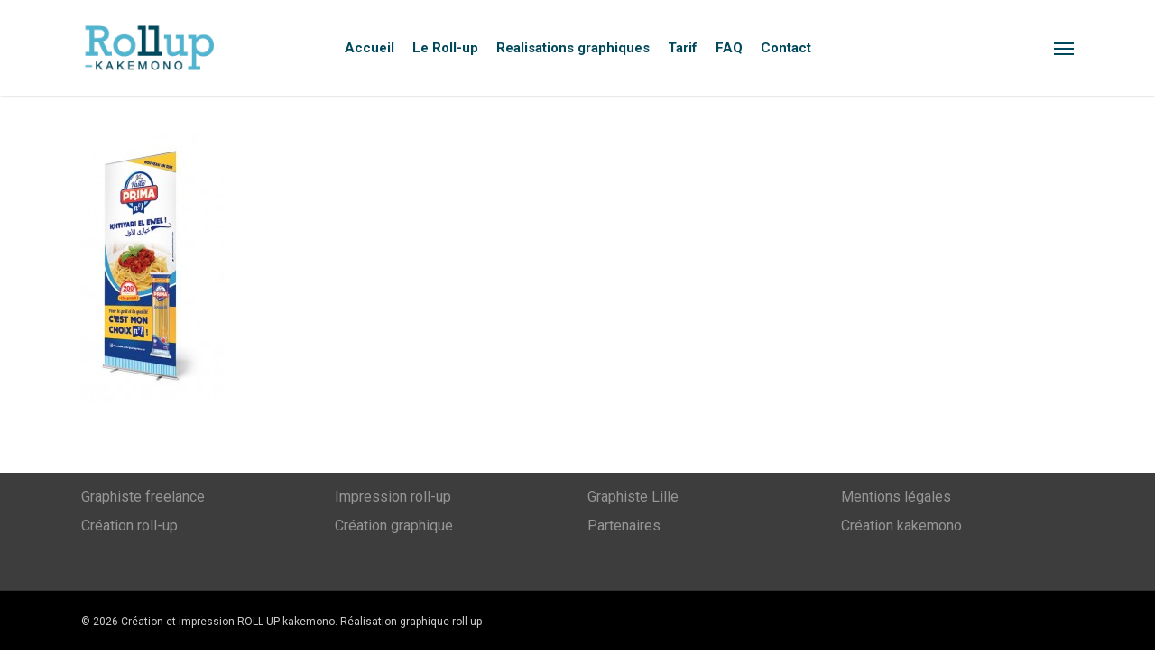

--- FILE ---
content_type: text/html; charset=utf-8
request_url: https://www.google.com/recaptcha/api2/anchor?ar=1&k=6Ldgrp8UAAAAAIn8XQD6uZjfRtTcr4Nf8X0haGOf&co=aHR0cDovL3d3dy5yb2xsdXAta2FrZW1vbm8uZnI6ODA.&hl=en&v=PoyoqOPhxBO7pBk68S4YbpHZ&size=invisible&anchor-ms=20000&execute-ms=30000&cb=lxiltxrnw0iv
body_size: 49365
content:
<!DOCTYPE HTML><html dir="ltr" lang="en"><head><meta http-equiv="Content-Type" content="text/html; charset=UTF-8">
<meta http-equiv="X-UA-Compatible" content="IE=edge">
<title>reCAPTCHA</title>
<style type="text/css">
/* cyrillic-ext */
@font-face {
  font-family: 'Roboto';
  font-style: normal;
  font-weight: 400;
  font-stretch: 100%;
  src: url(//fonts.gstatic.com/s/roboto/v48/KFO7CnqEu92Fr1ME7kSn66aGLdTylUAMa3GUBHMdazTgWw.woff2) format('woff2');
  unicode-range: U+0460-052F, U+1C80-1C8A, U+20B4, U+2DE0-2DFF, U+A640-A69F, U+FE2E-FE2F;
}
/* cyrillic */
@font-face {
  font-family: 'Roboto';
  font-style: normal;
  font-weight: 400;
  font-stretch: 100%;
  src: url(//fonts.gstatic.com/s/roboto/v48/KFO7CnqEu92Fr1ME7kSn66aGLdTylUAMa3iUBHMdazTgWw.woff2) format('woff2');
  unicode-range: U+0301, U+0400-045F, U+0490-0491, U+04B0-04B1, U+2116;
}
/* greek-ext */
@font-face {
  font-family: 'Roboto';
  font-style: normal;
  font-weight: 400;
  font-stretch: 100%;
  src: url(//fonts.gstatic.com/s/roboto/v48/KFO7CnqEu92Fr1ME7kSn66aGLdTylUAMa3CUBHMdazTgWw.woff2) format('woff2');
  unicode-range: U+1F00-1FFF;
}
/* greek */
@font-face {
  font-family: 'Roboto';
  font-style: normal;
  font-weight: 400;
  font-stretch: 100%;
  src: url(//fonts.gstatic.com/s/roboto/v48/KFO7CnqEu92Fr1ME7kSn66aGLdTylUAMa3-UBHMdazTgWw.woff2) format('woff2');
  unicode-range: U+0370-0377, U+037A-037F, U+0384-038A, U+038C, U+038E-03A1, U+03A3-03FF;
}
/* math */
@font-face {
  font-family: 'Roboto';
  font-style: normal;
  font-weight: 400;
  font-stretch: 100%;
  src: url(//fonts.gstatic.com/s/roboto/v48/KFO7CnqEu92Fr1ME7kSn66aGLdTylUAMawCUBHMdazTgWw.woff2) format('woff2');
  unicode-range: U+0302-0303, U+0305, U+0307-0308, U+0310, U+0312, U+0315, U+031A, U+0326-0327, U+032C, U+032F-0330, U+0332-0333, U+0338, U+033A, U+0346, U+034D, U+0391-03A1, U+03A3-03A9, U+03B1-03C9, U+03D1, U+03D5-03D6, U+03F0-03F1, U+03F4-03F5, U+2016-2017, U+2034-2038, U+203C, U+2040, U+2043, U+2047, U+2050, U+2057, U+205F, U+2070-2071, U+2074-208E, U+2090-209C, U+20D0-20DC, U+20E1, U+20E5-20EF, U+2100-2112, U+2114-2115, U+2117-2121, U+2123-214F, U+2190, U+2192, U+2194-21AE, U+21B0-21E5, U+21F1-21F2, U+21F4-2211, U+2213-2214, U+2216-22FF, U+2308-230B, U+2310, U+2319, U+231C-2321, U+2336-237A, U+237C, U+2395, U+239B-23B7, U+23D0, U+23DC-23E1, U+2474-2475, U+25AF, U+25B3, U+25B7, U+25BD, U+25C1, U+25CA, U+25CC, U+25FB, U+266D-266F, U+27C0-27FF, U+2900-2AFF, U+2B0E-2B11, U+2B30-2B4C, U+2BFE, U+3030, U+FF5B, U+FF5D, U+1D400-1D7FF, U+1EE00-1EEFF;
}
/* symbols */
@font-face {
  font-family: 'Roboto';
  font-style: normal;
  font-weight: 400;
  font-stretch: 100%;
  src: url(//fonts.gstatic.com/s/roboto/v48/KFO7CnqEu92Fr1ME7kSn66aGLdTylUAMaxKUBHMdazTgWw.woff2) format('woff2');
  unicode-range: U+0001-000C, U+000E-001F, U+007F-009F, U+20DD-20E0, U+20E2-20E4, U+2150-218F, U+2190, U+2192, U+2194-2199, U+21AF, U+21E6-21F0, U+21F3, U+2218-2219, U+2299, U+22C4-22C6, U+2300-243F, U+2440-244A, U+2460-24FF, U+25A0-27BF, U+2800-28FF, U+2921-2922, U+2981, U+29BF, U+29EB, U+2B00-2BFF, U+4DC0-4DFF, U+FFF9-FFFB, U+10140-1018E, U+10190-1019C, U+101A0, U+101D0-101FD, U+102E0-102FB, U+10E60-10E7E, U+1D2C0-1D2D3, U+1D2E0-1D37F, U+1F000-1F0FF, U+1F100-1F1AD, U+1F1E6-1F1FF, U+1F30D-1F30F, U+1F315, U+1F31C, U+1F31E, U+1F320-1F32C, U+1F336, U+1F378, U+1F37D, U+1F382, U+1F393-1F39F, U+1F3A7-1F3A8, U+1F3AC-1F3AF, U+1F3C2, U+1F3C4-1F3C6, U+1F3CA-1F3CE, U+1F3D4-1F3E0, U+1F3ED, U+1F3F1-1F3F3, U+1F3F5-1F3F7, U+1F408, U+1F415, U+1F41F, U+1F426, U+1F43F, U+1F441-1F442, U+1F444, U+1F446-1F449, U+1F44C-1F44E, U+1F453, U+1F46A, U+1F47D, U+1F4A3, U+1F4B0, U+1F4B3, U+1F4B9, U+1F4BB, U+1F4BF, U+1F4C8-1F4CB, U+1F4D6, U+1F4DA, U+1F4DF, U+1F4E3-1F4E6, U+1F4EA-1F4ED, U+1F4F7, U+1F4F9-1F4FB, U+1F4FD-1F4FE, U+1F503, U+1F507-1F50B, U+1F50D, U+1F512-1F513, U+1F53E-1F54A, U+1F54F-1F5FA, U+1F610, U+1F650-1F67F, U+1F687, U+1F68D, U+1F691, U+1F694, U+1F698, U+1F6AD, U+1F6B2, U+1F6B9-1F6BA, U+1F6BC, U+1F6C6-1F6CF, U+1F6D3-1F6D7, U+1F6E0-1F6EA, U+1F6F0-1F6F3, U+1F6F7-1F6FC, U+1F700-1F7FF, U+1F800-1F80B, U+1F810-1F847, U+1F850-1F859, U+1F860-1F887, U+1F890-1F8AD, U+1F8B0-1F8BB, U+1F8C0-1F8C1, U+1F900-1F90B, U+1F93B, U+1F946, U+1F984, U+1F996, U+1F9E9, U+1FA00-1FA6F, U+1FA70-1FA7C, U+1FA80-1FA89, U+1FA8F-1FAC6, U+1FACE-1FADC, U+1FADF-1FAE9, U+1FAF0-1FAF8, U+1FB00-1FBFF;
}
/* vietnamese */
@font-face {
  font-family: 'Roboto';
  font-style: normal;
  font-weight: 400;
  font-stretch: 100%;
  src: url(//fonts.gstatic.com/s/roboto/v48/KFO7CnqEu92Fr1ME7kSn66aGLdTylUAMa3OUBHMdazTgWw.woff2) format('woff2');
  unicode-range: U+0102-0103, U+0110-0111, U+0128-0129, U+0168-0169, U+01A0-01A1, U+01AF-01B0, U+0300-0301, U+0303-0304, U+0308-0309, U+0323, U+0329, U+1EA0-1EF9, U+20AB;
}
/* latin-ext */
@font-face {
  font-family: 'Roboto';
  font-style: normal;
  font-weight: 400;
  font-stretch: 100%;
  src: url(//fonts.gstatic.com/s/roboto/v48/KFO7CnqEu92Fr1ME7kSn66aGLdTylUAMa3KUBHMdazTgWw.woff2) format('woff2');
  unicode-range: U+0100-02BA, U+02BD-02C5, U+02C7-02CC, U+02CE-02D7, U+02DD-02FF, U+0304, U+0308, U+0329, U+1D00-1DBF, U+1E00-1E9F, U+1EF2-1EFF, U+2020, U+20A0-20AB, U+20AD-20C0, U+2113, U+2C60-2C7F, U+A720-A7FF;
}
/* latin */
@font-face {
  font-family: 'Roboto';
  font-style: normal;
  font-weight: 400;
  font-stretch: 100%;
  src: url(//fonts.gstatic.com/s/roboto/v48/KFO7CnqEu92Fr1ME7kSn66aGLdTylUAMa3yUBHMdazQ.woff2) format('woff2');
  unicode-range: U+0000-00FF, U+0131, U+0152-0153, U+02BB-02BC, U+02C6, U+02DA, U+02DC, U+0304, U+0308, U+0329, U+2000-206F, U+20AC, U+2122, U+2191, U+2193, U+2212, U+2215, U+FEFF, U+FFFD;
}
/* cyrillic-ext */
@font-face {
  font-family: 'Roboto';
  font-style: normal;
  font-weight: 500;
  font-stretch: 100%;
  src: url(//fonts.gstatic.com/s/roboto/v48/KFO7CnqEu92Fr1ME7kSn66aGLdTylUAMa3GUBHMdazTgWw.woff2) format('woff2');
  unicode-range: U+0460-052F, U+1C80-1C8A, U+20B4, U+2DE0-2DFF, U+A640-A69F, U+FE2E-FE2F;
}
/* cyrillic */
@font-face {
  font-family: 'Roboto';
  font-style: normal;
  font-weight: 500;
  font-stretch: 100%;
  src: url(//fonts.gstatic.com/s/roboto/v48/KFO7CnqEu92Fr1ME7kSn66aGLdTylUAMa3iUBHMdazTgWw.woff2) format('woff2');
  unicode-range: U+0301, U+0400-045F, U+0490-0491, U+04B0-04B1, U+2116;
}
/* greek-ext */
@font-face {
  font-family: 'Roboto';
  font-style: normal;
  font-weight: 500;
  font-stretch: 100%;
  src: url(//fonts.gstatic.com/s/roboto/v48/KFO7CnqEu92Fr1ME7kSn66aGLdTylUAMa3CUBHMdazTgWw.woff2) format('woff2');
  unicode-range: U+1F00-1FFF;
}
/* greek */
@font-face {
  font-family: 'Roboto';
  font-style: normal;
  font-weight: 500;
  font-stretch: 100%;
  src: url(//fonts.gstatic.com/s/roboto/v48/KFO7CnqEu92Fr1ME7kSn66aGLdTylUAMa3-UBHMdazTgWw.woff2) format('woff2');
  unicode-range: U+0370-0377, U+037A-037F, U+0384-038A, U+038C, U+038E-03A1, U+03A3-03FF;
}
/* math */
@font-face {
  font-family: 'Roboto';
  font-style: normal;
  font-weight: 500;
  font-stretch: 100%;
  src: url(//fonts.gstatic.com/s/roboto/v48/KFO7CnqEu92Fr1ME7kSn66aGLdTylUAMawCUBHMdazTgWw.woff2) format('woff2');
  unicode-range: U+0302-0303, U+0305, U+0307-0308, U+0310, U+0312, U+0315, U+031A, U+0326-0327, U+032C, U+032F-0330, U+0332-0333, U+0338, U+033A, U+0346, U+034D, U+0391-03A1, U+03A3-03A9, U+03B1-03C9, U+03D1, U+03D5-03D6, U+03F0-03F1, U+03F4-03F5, U+2016-2017, U+2034-2038, U+203C, U+2040, U+2043, U+2047, U+2050, U+2057, U+205F, U+2070-2071, U+2074-208E, U+2090-209C, U+20D0-20DC, U+20E1, U+20E5-20EF, U+2100-2112, U+2114-2115, U+2117-2121, U+2123-214F, U+2190, U+2192, U+2194-21AE, U+21B0-21E5, U+21F1-21F2, U+21F4-2211, U+2213-2214, U+2216-22FF, U+2308-230B, U+2310, U+2319, U+231C-2321, U+2336-237A, U+237C, U+2395, U+239B-23B7, U+23D0, U+23DC-23E1, U+2474-2475, U+25AF, U+25B3, U+25B7, U+25BD, U+25C1, U+25CA, U+25CC, U+25FB, U+266D-266F, U+27C0-27FF, U+2900-2AFF, U+2B0E-2B11, U+2B30-2B4C, U+2BFE, U+3030, U+FF5B, U+FF5D, U+1D400-1D7FF, U+1EE00-1EEFF;
}
/* symbols */
@font-face {
  font-family: 'Roboto';
  font-style: normal;
  font-weight: 500;
  font-stretch: 100%;
  src: url(//fonts.gstatic.com/s/roboto/v48/KFO7CnqEu92Fr1ME7kSn66aGLdTylUAMaxKUBHMdazTgWw.woff2) format('woff2');
  unicode-range: U+0001-000C, U+000E-001F, U+007F-009F, U+20DD-20E0, U+20E2-20E4, U+2150-218F, U+2190, U+2192, U+2194-2199, U+21AF, U+21E6-21F0, U+21F3, U+2218-2219, U+2299, U+22C4-22C6, U+2300-243F, U+2440-244A, U+2460-24FF, U+25A0-27BF, U+2800-28FF, U+2921-2922, U+2981, U+29BF, U+29EB, U+2B00-2BFF, U+4DC0-4DFF, U+FFF9-FFFB, U+10140-1018E, U+10190-1019C, U+101A0, U+101D0-101FD, U+102E0-102FB, U+10E60-10E7E, U+1D2C0-1D2D3, U+1D2E0-1D37F, U+1F000-1F0FF, U+1F100-1F1AD, U+1F1E6-1F1FF, U+1F30D-1F30F, U+1F315, U+1F31C, U+1F31E, U+1F320-1F32C, U+1F336, U+1F378, U+1F37D, U+1F382, U+1F393-1F39F, U+1F3A7-1F3A8, U+1F3AC-1F3AF, U+1F3C2, U+1F3C4-1F3C6, U+1F3CA-1F3CE, U+1F3D4-1F3E0, U+1F3ED, U+1F3F1-1F3F3, U+1F3F5-1F3F7, U+1F408, U+1F415, U+1F41F, U+1F426, U+1F43F, U+1F441-1F442, U+1F444, U+1F446-1F449, U+1F44C-1F44E, U+1F453, U+1F46A, U+1F47D, U+1F4A3, U+1F4B0, U+1F4B3, U+1F4B9, U+1F4BB, U+1F4BF, U+1F4C8-1F4CB, U+1F4D6, U+1F4DA, U+1F4DF, U+1F4E3-1F4E6, U+1F4EA-1F4ED, U+1F4F7, U+1F4F9-1F4FB, U+1F4FD-1F4FE, U+1F503, U+1F507-1F50B, U+1F50D, U+1F512-1F513, U+1F53E-1F54A, U+1F54F-1F5FA, U+1F610, U+1F650-1F67F, U+1F687, U+1F68D, U+1F691, U+1F694, U+1F698, U+1F6AD, U+1F6B2, U+1F6B9-1F6BA, U+1F6BC, U+1F6C6-1F6CF, U+1F6D3-1F6D7, U+1F6E0-1F6EA, U+1F6F0-1F6F3, U+1F6F7-1F6FC, U+1F700-1F7FF, U+1F800-1F80B, U+1F810-1F847, U+1F850-1F859, U+1F860-1F887, U+1F890-1F8AD, U+1F8B0-1F8BB, U+1F8C0-1F8C1, U+1F900-1F90B, U+1F93B, U+1F946, U+1F984, U+1F996, U+1F9E9, U+1FA00-1FA6F, U+1FA70-1FA7C, U+1FA80-1FA89, U+1FA8F-1FAC6, U+1FACE-1FADC, U+1FADF-1FAE9, U+1FAF0-1FAF8, U+1FB00-1FBFF;
}
/* vietnamese */
@font-face {
  font-family: 'Roboto';
  font-style: normal;
  font-weight: 500;
  font-stretch: 100%;
  src: url(//fonts.gstatic.com/s/roboto/v48/KFO7CnqEu92Fr1ME7kSn66aGLdTylUAMa3OUBHMdazTgWw.woff2) format('woff2');
  unicode-range: U+0102-0103, U+0110-0111, U+0128-0129, U+0168-0169, U+01A0-01A1, U+01AF-01B0, U+0300-0301, U+0303-0304, U+0308-0309, U+0323, U+0329, U+1EA0-1EF9, U+20AB;
}
/* latin-ext */
@font-face {
  font-family: 'Roboto';
  font-style: normal;
  font-weight: 500;
  font-stretch: 100%;
  src: url(//fonts.gstatic.com/s/roboto/v48/KFO7CnqEu92Fr1ME7kSn66aGLdTylUAMa3KUBHMdazTgWw.woff2) format('woff2');
  unicode-range: U+0100-02BA, U+02BD-02C5, U+02C7-02CC, U+02CE-02D7, U+02DD-02FF, U+0304, U+0308, U+0329, U+1D00-1DBF, U+1E00-1E9F, U+1EF2-1EFF, U+2020, U+20A0-20AB, U+20AD-20C0, U+2113, U+2C60-2C7F, U+A720-A7FF;
}
/* latin */
@font-face {
  font-family: 'Roboto';
  font-style: normal;
  font-weight: 500;
  font-stretch: 100%;
  src: url(//fonts.gstatic.com/s/roboto/v48/KFO7CnqEu92Fr1ME7kSn66aGLdTylUAMa3yUBHMdazQ.woff2) format('woff2');
  unicode-range: U+0000-00FF, U+0131, U+0152-0153, U+02BB-02BC, U+02C6, U+02DA, U+02DC, U+0304, U+0308, U+0329, U+2000-206F, U+20AC, U+2122, U+2191, U+2193, U+2212, U+2215, U+FEFF, U+FFFD;
}
/* cyrillic-ext */
@font-face {
  font-family: 'Roboto';
  font-style: normal;
  font-weight: 900;
  font-stretch: 100%;
  src: url(//fonts.gstatic.com/s/roboto/v48/KFO7CnqEu92Fr1ME7kSn66aGLdTylUAMa3GUBHMdazTgWw.woff2) format('woff2');
  unicode-range: U+0460-052F, U+1C80-1C8A, U+20B4, U+2DE0-2DFF, U+A640-A69F, U+FE2E-FE2F;
}
/* cyrillic */
@font-face {
  font-family: 'Roboto';
  font-style: normal;
  font-weight: 900;
  font-stretch: 100%;
  src: url(//fonts.gstatic.com/s/roboto/v48/KFO7CnqEu92Fr1ME7kSn66aGLdTylUAMa3iUBHMdazTgWw.woff2) format('woff2');
  unicode-range: U+0301, U+0400-045F, U+0490-0491, U+04B0-04B1, U+2116;
}
/* greek-ext */
@font-face {
  font-family: 'Roboto';
  font-style: normal;
  font-weight: 900;
  font-stretch: 100%;
  src: url(//fonts.gstatic.com/s/roboto/v48/KFO7CnqEu92Fr1ME7kSn66aGLdTylUAMa3CUBHMdazTgWw.woff2) format('woff2');
  unicode-range: U+1F00-1FFF;
}
/* greek */
@font-face {
  font-family: 'Roboto';
  font-style: normal;
  font-weight: 900;
  font-stretch: 100%;
  src: url(//fonts.gstatic.com/s/roboto/v48/KFO7CnqEu92Fr1ME7kSn66aGLdTylUAMa3-UBHMdazTgWw.woff2) format('woff2');
  unicode-range: U+0370-0377, U+037A-037F, U+0384-038A, U+038C, U+038E-03A1, U+03A3-03FF;
}
/* math */
@font-face {
  font-family: 'Roboto';
  font-style: normal;
  font-weight: 900;
  font-stretch: 100%;
  src: url(//fonts.gstatic.com/s/roboto/v48/KFO7CnqEu92Fr1ME7kSn66aGLdTylUAMawCUBHMdazTgWw.woff2) format('woff2');
  unicode-range: U+0302-0303, U+0305, U+0307-0308, U+0310, U+0312, U+0315, U+031A, U+0326-0327, U+032C, U+032F-0330, U+0332-0333, U+0338, U+033A, U+0346, U+034D, U+0391-03A1, U+03A3-03A9, U+03B1-03C9, U+03D1, U+03D5-03D6, U+03F0-03F1, U+03F4-03F5, U+2016-2017, U+2034-2038, U+203C, U+2040, U+2043, U+2047, U+2050, U+2057, U+205F, U+2070-2071, U+2074-208E, U+2090-209C, U+20D0-20DC, U+20E1, U+20E5-20EF, U+2100-2112, U+2114-2115, U+2117-2121, U+2123-214F, U+2190, U+2192, U+2194-21AE, U+21B0-21E5, U+21F1-21F2, U+21F4-2211, U+2213-2214, U+2216-22FF, U+2308-230B, U+2310, U+2319, U+231C-2321, U+2336-237A, U+237C, U+2395, U+239B-23B7, U+23D0, U+23DC-23E1, U+2474-2475, U+25AF, U+25B3, U+25B7, U+25BD, U+25C1, U+25CA, U+25CC, U+25FB, U+266D-266F, U+27C0-27FF, U+2900-2AFF, U+2B0E-2B11, U+2B30-2B4C, U+2BFE, U+3030, U+FF5B, U+FF5D, U+1D400-1D7FF, U+1EE00-1EEFF;
}
/* symbols */
@font-face {
  font-family: 'Roboto';
  font-style: normal;
  font-weight: 900;
  font-stretch: 100%;
  src: url(//fonts.gstatic.com/s/roboto/v48/KFO7CnqEu92Fr1ME7kSn66aGLdTylUAMaxKUBHMdazTgWw.woff2) format('woff2');
  unicode-range: U+0001-000C, U+000E-001F, U+007F-009F, U+20DD-20E0, U+20E2-20E4, U+2150-218F, U+2190, U+2192, U+2194-2199, U+21AF, U+21E6-21F0, U+21F3, U+2218-2219, U+2299, U+22C4-22C6, U+2300-243F, U+2440-244A, U+2460-24FF, U+25A0-27BF, U+2800-28FF, U+2921-2922, U+2981, U+29BF, U+29EB, U+2B00-2BFF, U+4DC0-4DFF, U+FFF9-FFFB, U+10140-1018E, U+10190-1019C, U+101A0, U+101D0-101FD, U+102E0-102FB, U+10E60-10E7E, U+1D2C0-1D2D3, U+1D2E0-1D37F, U+1F000-1F0FF, U+1F100-1F1AD, U+1F1E6-1F1FF, U+1F30D-1F30F, U+1F315, U+1F31C, U+1F31E, U+1F320-1F32C, U+1F336, U+1F378, U+1F37D, U+1F382, U+1F393-1F39F, U+1F3A7-1F3A8, U+1F3AC-1F3AF, U+1F3C2, U+1F3C4-1F3C6, U+1F3CA-1F3CE, U+1F3D4-1F3E0, U+1F3ED, U+1F3F1-1F3F3, U+1F3F5-1F3F7, U+1F408, U+1F415, U+1F41F, U+1F426, U+1F43F, U+1F441-1F442, U+1F444, U+1F446-1F449, U+1F44C-1F44E, U+1F453, U+1F46A, U+1F47D, U+1F4A3, U+1F4B0, U+1F4B3, U+1F4B9, U+1F4BB, U+1F4BF, U+1F4C8-1F4CB, U+1F4D6, U+1F4DA, U+1F4DF, U+1F4E3-1F4E6, U+1F4EA-1F4ED, U+1F4F7, U+1F4F9-1F4FB, U+1F4FD-1F4FE, U+1F503, U+1F507-1F50B, U+1F50D, U+1F512-1F513, U+1F53E-1F54A, U+1F54F-1F5FA, U+1F610, U+1F650-1F67F, U+1F687, U+1F68D, U+1F691, U+1F694, U+1F698, U+1F6AD, U+1F6B2, U+1F6B9-1F6BA, U+1F6BC, U+1F6C6-1F6CF, U+1F6D3-1F6D7, U+1F6E0-1F6EA, U+1F6F0-1F6F3, U+1F6F7-1F6FC, U+1F700-1F7FF, U+1F800-1F80B, U+1F810-1F847, U+1F850-1F859, U+1F860-1F887, U+1F890-1F8AD, U+1F8B0-1F8BB, U+1F8C0-1F8C1, U+1F900-1F90B, U+1F93B, U+1F946, U+1F984, U+1F996, U+1F9E9, U+1FA00-1FA6F, U+1FA70-1FA7C, U+1FA80-1FA89, U+1FA8F-1FAC6, U+1FACE-1FADC, U+1FADF-1FAE9, U+1FAF0-1FAF8, U+1FB00-1FBFF;
}
/* vietnamese */
@font-face {
  font-family: 'Roboto';
  font-style: normal;
  font-weight: 900;
  font-stretch: 100%;
  src: url(//fonts.gstatic.com/s/roboto/v48/KFO7CnqEu92Fr1ME7kSn66aGLdTylUAMa3OUBHMdazTgWw.woff2) format('woff2');
  unicode-range: U+0102-0103, U+0110-0111, U+0128-0129, U+0168-0169, U+01A0-01A1, U+01AF-01B0, U+0300-0301, U+0303-0304, U+0308-0309, U+0323, U+0329, U+1EA0-1EF9, U+20AB;
}
/* latin-ext */
@font-face {
  font-family: 'Roboto';
  font-style: normal;
  font-weight: 900;
  font-stretch: 100%;
  src: url(//fonts.gstatic.com/s/roboto/v48/KFO7CnqEu92Fr1ME7kSn66aGLdTylUAMa3KUBHMdazTgWw.woff2) format('woff2');
  unicode-range: U+0100-02BA, U+02BD-02C5, U+02C7-02CC, U+02CE-02D7, U+02DD-02FF, U+0304, U+0308, U+0329, U+1D00-1DBF, U+1E00-1E9F, U+1EF2-1EFF, U+2020, U+20A0-20AB, U+20AD-20C0, U+2113, U+2C60-2C7F, U+A720-A7FF;
}
/* latin */
@font-face {
  font-family: 'Roboto';
  font-style: normal;
  font-weight: 900;
  font-stretch: 100%;
  src: url(//fonts.gstatic.com/s/roboto/v48/KFO7CnqEu92Fr1ME7kSn66aGLdTylUAMa3yUBHMdazQ.woff2) format('woff2');
  unicode-range: U+0000-00FF, U+0131, U+0152-0153, U+02BB-02BC, U+02C6, U+02DA, U+02DC, U+0304, U+0308, U+0329, U+2000-206F, U+20AC, U+2122, U+2191, U+2193, U+2212, U+2215, U+FEFF, U+FFFD;
}

</style>
<link rel="stylesheet" type="text/css" href="https://www.gstatic.com/recaptcha/releases/PoyoqOPhxBO7pBk68S4YbpHZ/styles__ltr.css">
<script nonce="O1TbBq0hnn5GPu8wiaSKrA" type="text/javascript">window['__recaptcha_api'] = 'https://www.google.com/recaptcha/api2/';</script>
<script type="text/javascript" src="https://www.gstatic.com/recaptcha/releases/PoyoqOPhxBO7pBk68S4YbpHZ/recaptcha__en.js" nonce="O1TbBq0hnn5GPu8wiaSKrA">
      
    </script></head>
<body><div id="rc-anchor-alert" class="rc-anchor-alert"></div>
<input type="hidden" id="recaptcha-token" value="[base64]">
<script type="text/javascript" nonce="O1TbBq0hnn5GPu8wiaSKrA">
      recaptcha.anchor.Main.init("[\x22ainput\x22,[\x22bgdata\x22,\x22\x22,\[base64]/[base64]/[base64]/bmV3IHJbeF0oY1swXSk6RT09Mj9uZXcgclt4XShjWzBdLGNbMV0pOkU9PTM/bmV3IHJbeF0oY1swXSxjWzFdLGNbMl0pOkU9PTQ/[base64]/[base64]/[base64]/[base64]/[base64]/[base64]/[base64]/[base64]\x22,\[base64]\\u003d\x22,\x22InzCgGE3wqbDtGPDkcKdw5jCpVw1w7DCqjEvwp3Cr8OLwpLDtsKmPGvCgMKmFAYbwokZwpVZwqrDgWjCrC/DpH9UV8Kaw5YTfcKrwqgwXX7DlsOSPDlCNMKIw7TDpB3CuhQBFH9Kw7DCqMOYX8OAw5xmwr5ywoYLw4BybsKsw5HDpcOpIhLDhsO/wonCqsO3LFPCjsKbwr/CtEbDpnvDrcOMRwQrfcKHw5VIw6nDvEPDkcOgHcKyXz3DqG7DjsKXPcOcJG8lw7gTeMOxwo4PN8OrGDItwr/[base64]/Dp8OEJMKgwqZ4wp3Ci8Odw43DlgwaD03DrWcOwonCqsKuZMKDwpTDozDCq8KewrrDt8K3OUrCg8OyPEkNw5cpCHPCh8OXw63DiMO/KVNFw6I7w5nDjGVOw40SXlrChRNnw5/DlFrDtgHDu8KUaiHDvcOuwozDjsKRw6A4XyAsw5UbGcOIR8OECX3CkMKjwqfCkMOeIMOEwrcnHcOKwrrCpcKqw7pNC8KUUcKqeQXCq8OGwpU+wod7wpXDn1HCp8O4w7PCryvDhcKzwo/DnsKPIsOxa25Sw7/CuSo4fsK3wqvDl8KJw6XChsKZWcKMw4/DhsKyBcOPwqjDocKGwpfDs34yFVclw6PChgPCnEEUw7YLOjZHwqciaMODwrwLwp/DlsKSL8K2BXZlT2PCq8OgPx9VW8Kqwrg+HMOAw53DmXsRbcKqCMOTw6bDmCjDmMO1w5pSF8Obw5DDnCZtwoLCkcOCwqc6PSVIesOVcxDCnF4hwqYow5TCijDCijDDssK4w4U1wpnDpmTCssKTw4HClizDlcKLY8O5w58VUUnCr8K1Qx4SwqNpw6/CksK0w6/Dn8Ocd8KywqBlfjLDj8OUScKqQ8OkaMO7wpvCiTXChMKqw7nCvVlCDFMKw7BOVwfChMK7EXlWG2FIw6Bjw67Cn8O0Bi3CkcOTAnrDqsOow53Cm1XClsKmdMKLfcK2wrdBwrcRw4/Dui3CrGvCpcK3w5N7UEt3I8KFwrnDtELDncKXOC3DsUMgwobCsMO5wqIAwrXCi8Odwr/DgzDDlmo0bXHCkRUvJcKXXMOiw70IXcKzSMOzE3oPw63CoMO1Wg/CgcKywoQ/X1bDqcOww45xwpszIcOrOcKMHi/[base64]/B8K+wqBzwr7CmAzDqMK7woQSM8KZVcK1c8K/d8KUw59xw6JZwpRzdMOMwoTDocKMw4R0wpfCpsONw5FnwqUqwqMLw6fDrWZlw5M3w7XDqMK/wrXCgw3CpxzCvjLDsTfDisOmwr/DisKFw4lICT86O0xkblvDgQnDlcOCw5vDg8OVasKFw4tADzDCq00CZwDDtE9ZF8OcEsKHGR7CqmTDqwjCkV/[base64]/[base64]/M3zCt8K3wrosw77CjcOIwp7DmHzDkcK/wpjDvBrDr8Kbw5HDvH7DqsKuczXCiMKRwo7DtlnDpQ7CsSgBw6w/NsOsb8KpwovCrhfCkcOHw7dKX8KUwpPCqsKeb1AvwpjDuk3CrsOswoRKwrIDe8KTccKpBMOAPBUDwrYmEsKiwr/Cp1bCsCAzwrXCjsKtH8Oiw4EBYcKJVBckwptfwrMWbMKlH8KaQ8OqckZHwr3Cv8OGF0g/Ql14D0hkR1DDjEUEBMO1QsOVwozDl8KiTjVBeMObOQwuUcKVw43DlQthwqdsUBHCl2J2W1/Di8O4w5bDisKdLzLDnnpkNTDClFjDqsKiBHzCrmURwqHCi8KSw5zDgBLDk3ECw67ChMOdwqcCw5HCjsOZf8OsM8Ktw6/CucO8PRcaD0TCrMOwK8ODwpslGcKCHm/DqcO5K8KCITrDm3/[base64]/Dl8OnwrhkwpnDqsOsAMO6wqsjw7xKYHArw5VXUGPDvj3ClibClWrDqjHCgFJOwqHDvhzDm8Oew5HCt3zCrcOldQlzwqcvw64nwonDp8O3fAR0wrYQwqlzdsK9e8O5ZMOpQk5he8KfCB/Ds8O6dsKscz9ewqfDg8Otw47DgMKhHkAzw5gLEzrDrkbDhMKPDcKow7PDnDTDgsOCw7Bfw6UawoxAw6dtwrXDlVclw59QNDZEwp7DgcKYw5HCg8KNwo/Dm8KLw74YHWchR8KIw78LM2x6BAlcN0bCicKnwooaDMKuw4A2b8KjWVPCsx3DtMKpw6TDolgBw5LCti5AIsK7w7zDpXwbO8OvdCLDtMK+w7nDocK0JMOnIcOCwpfDiUTDpCNBBzLDscKdF8KFwp/CnWbDtcKUw51AwrXClU/[base64]/Cm2DDhcOIw7TCsHXCmsKOw5zCplzDvMOaesOJw7PCt8OtY0hvwo/DoMODAEXDgV1bw7nDphUwwq8ULUrDtAM7w5oRDDfDlxfDqDPCjXRFB3cfNsOnw7dcIsKHMRfDosKPwr3Dq8OzBMOUR8KewrXDpR/DgMOeSVAZw63DkxbDmcKzNMOyBcOUw4LDh8KaGcK2w4LCmcOFScOtw77Cl8K+wonCv8OrcQdyw7fCmSTDlcK4w75aU8O8wpYMI8KsK8KFR3LCp8OiBMORQcOxwowISMK0wp/[base64]/[base64]/wpB2Q8Kgw6Y5woNiw7QyJsKEw4rDh8KIw7hbCxzDgMO0fHAsDcOYX8OqF1zDjcOfLsOQVWpzbsKLYl/ChMO+w77DgsOuCgLCi8Ozw4DDvMKVPB0ZwpbCokbCtVJsw4cpIsO0wqgFwp9Vb8ONw4/DhS3CqQR+wpzCk8KSQXDDi8OIw5ooEsKpAxjDqE3DssO2w5jDmTTCncKXcBDDmRjCnxNKWMOTw74tw44Mw6k5wqcnwrRkQUd3JnIVacK4w4TDv8K2cXLCnn/Dj8OWw4F1w7vCq8KdJQPCnUdUOcOlFcOfPhnDmQgPZ8OBAhrDqknDkxYtwp18cnjDpyg3w4gQGSHDqlrDg8KoYCzDpGrDombDqsOpE3BTI0Rqw7MXwokOwrJxTTBbw4/CgMKcw5HDtRodwpouwrPDn8Kvw7Eiw7PCiMKMf3dcwqhpTmtEwrXCoil9KcO4w7fChQkWM2rCs2Iyw4TCjFw/wqvCuMOzYRxKahTCnRvCsjovRQl/w494wpEEEcOaw4/CiMKrSVsGwqVVUg/CtMKewrA1wromwoTCiVPCo8K1AEHCpjhwCcO9YA7CmxgdeMOvw7FBGEVMAsOaw4tKHsKiOsOeEGZsNV7CvsOiVcOgd0/[base64]/Ct2pBDFDDmcOzwqowHcOiw6XCtsKFaX/[base64]/w7t0w4F4F2rDvMOrG8KSHcKaXXRVwpbDjlVfCTDCh05OCMKnKU8vw5LCnMKxFTTCkcKkPMOYw5/[base64]/CvDnCrcKIwqbCj0PDp8KpwoPCoHgDwpIbw7NdwpQNaGlWHMKMwrd1wpjDgsOgwqnDm8KYYjTDkMKDZh8GZsK5bcODcMKRw7FhPcK2wr88CT3DmcKewq/CmHcMwonDlizDmCjCuzgvCkdBwovCvHfCrMKFV8OlwrsPLMKGM8O1wr/Cv0knamQsGMKTw60ewqVFwo1SwobDuDrCvsOKw4A8w5XCgGo5w7s1dsOAZknCjsKzwoPDmSzDlcK5woDCmy1/woxJwqkXwp1xw7YXc8OoAUnDjUnCmcOJBlXDqMKxw6PCjsOcDil0w57DmxRiQijCk0vDgFEpwqkywpTCk8OeLDlkwoY0OcKDNxXDsStGdsKkwqTDgiTCqsK2wrk9RC/[base64]/ClMKDwo4IwpgxwpoIDMKSf8Kew5wOwptqcn/Dt8Krwq5Fw6bCuSgwwp44fcK1w4HCgsKmZsKmMAXDocKMw6PDiCpnW2czwox+EMKSHsK4Zh7CjsOWw7bDqcOmC8KiKAIVA2kbwoTCiz5Dw5nDjXrDgWA3wr3DjMOqw63ChWjDl8KxIRJVSsKQwrzDp0xTwrjDisOBwozDqMK6OTHClkRDJT5gUCfDqE/[base64]/CnQxbYsKwwofDhsKRwp3Cm2JCOMKjwpvClcOZWEhgwq7CmcK8MnTDrXVXfDLDnRR9OMOsRR/DjFAEXHXCosKbejnDq1wpw6BkAcOGfcKfw4vDhsOWwpoowqDCqjnDu8KfwpLCszwFw5PCvcOCwrktwrc/N8OVw5MnJ8OiT0kdwqbCtcK9w7ptwqFqwobCkMKtTcODM8OyS8O8EcOAw4AyH1PDknzDksK/w6F6UsK5XcKxdXPCusK0wqhvwp/CowvCpV/CqMKww7psw4MNacK5wpzDqMO5D8O5b8Ozw7PDkG0Ow4pyUgAWwpU1wo5QwoMRTi4wwp3CsgQYcMKhwr1jw4nCjCfCiw1BTVHDuRnCisOLwrZdwrHCvi/CrMOOwoHChMKOdmB3w7PCr8K7ScKawpvDlSjDmGrCmMOLw73DisK/DmzDlWfCvnPDisKlHcOZXkdGeV0QwonCrSpLw4vDmsOpTsO2w6/DmU9/w4ZXbMKFwqomFmJPJQrDtSfCghxwH8O4w7hCFMOswrEuWD7CgF4PworDisKrPsKLd8KdJcOLwrLCnMK4w69SwpsTa8O5WhHDjXNswqDDhm7DsFBUw54BNMOLwr1aw5jDo8OqwqhwQTgsw6LCj8OcaC/[base64]/CqsKWw5pewr4dwqRZYCrChGfDksKlwrcjwqpgWig/w442ZsOEQcOrScOQwoJWw5bDuCkuw7bDksKCYwfCucKGw7tpwobCusK9F8OGfALCoTvDsiXCp0HCkTzDri15wrRSw5zDisOAw6YswokbP8OiLxBPw6vCqMOww7/DjjZKw4Isw7PCqMO/w5p2al/[base64]/DlsO6w4UDEMOpEgrDh8KDwqzDr8KMw79ILUx1FQhawpjDoiUpwqsuZGDDpyrDhcKWOsOzw5TDrDRKYknDn27DhFrDt8KTFcK0w5/Dhz/Cth/DucOXcEYxasOEPsKEa3wZWjV5wpPCikJmw6/CvsK1wpMYw6vCpMKXw60yF04+NsOFw6/[base64]/VCh1wr7DuMKSw7bCi8KzZ2/DlRhMw68nw4NJcMKbW1rDr3IoMcOuDsONwqnDj8KsUCptGsOla2Yhw5zCmGEdAWN/X0ZkY2kIKsKMZMKLw7ZVKMOOCcKeQMKsBMObLMODJsO9N8O6w7QywrcyZMOXw7hoZQoYGlBcE8OHei1nDFRPwqzDj8Ovw6lIw6N4wooewqh6ci9YdmfDrMKiw6kYbDTDlsOhccO/w7zCjcOIb8OjcRvDgRrCljUqw7LCusO3cXTCusOadcOBwpgWwrHDpycNwrZJM3wJwqPDh1vClMOGHcO+w7DDnMOTwrfCmxjDm8K4a8OswqYVwrjDk8KRw7jDhsKxS8KMeHo3YcKBKA7DggbDosK5FcO8wrzDssOMYwA2w5/DmsORw7UDw7rCohHCj8O4w47DvMOgwoHCrMK0w6IKGgNhAQbCtU0iw6oIwrJ1EBh8BlfCmMOxw4DCpHHCnsOaKinClzfCmsKwAcKjI0HCjcOsIMKOwqxaB0NfO8Kgwr9cw5bCtwNawo/CgsKcMcK4wocBw50eHcOQJyXCjMKgA8KpZQtNwqrDssKuB8KUwqgXw556a0RUw6jDvTAbLcKDIsKsdWlmw7kTw6LCj8OnIsOqw6FvB8OzNMKkZz11wq/CnMKQIMKlF8KRSsO9ZMO+Q8KzMUIPJcKBwo0fw5HCuMKdw6prfEDCisOYw7vCuwENPTsJwqLClkwSw7nDvUzDscKvwqcZcDPCu8K2ex/[base64]/CqcK8w5DDpiPCkBDCmiTCpWDDvSjDnMKDw5bCs07DgDxle8Kmw7XCmibCgRrDi2ghwrMdwrvDtcOJw7/DjxNxC8Oow7XCgsKUX8Oew5rDqMKsw7TDhABfwpcWw7dTw4YBwqbDtxYzw4pbGgPDg8KAH27DpWbDjsKIQcOAw4UAw5wcZcK3wprDoMOqVEDClBdpOynCkEVvwoQ0wp3Dr2R/XXjCjxYCJsKFZWxjw7tUDDorwrzCkcKkX04/w79uwpYRw7wkFcK0d8OVw5vDn8K3wp7CtMKgw5pRwonDvTB0wpHCrTrCvcKVfh3CkWvDs8KVHcOsIycvw6QMwo5/P2PCqyJZwp9Ww4lKHGkmTsOjH8OmUsKfVcOXwqZ0w4rCtcOLDyzCnQcfw5QpBsO8w77Dnk84cEXDmkTDnlJewqnCkg4mMsOkKj3Dn3fCtjJEagbDpsOTw4p0f8KoPMKZwo1/w6A6wqdjA2Fhw7jDlcKZwpHDiFgBwq7CqlRTbUBMNcOIw5bDtE/[base64]/CpDNlw7c0LCrCiMO3QcORYnrCp2gLPcOXwrwkamRcAsO4w4/ClQsSwpLDncKsw5PDnsOBPyBcRcKwwr3CpcOBcgrCocOFw4XCsQfCpMOKwr/ClMKwwohybRXDp8KTAsOadg3CtcK0wrzCqywgwr/DoVE/wq7CkhkYwqnClcKHwolaw5U1wq7DrcKDZMOtwrPDjytrw7MWwrc4w6DDpMK6w485w7N0LsOOYj/DonHDlMOjw50Zw4EYw4UWw68TfSQDDcKROsKkwoQLFnjDqgfDtcOgYVgVI8KeGlp4w6hrw53DtcOgw5PCucK7EsKDVsKLS2zDpcKXNsKyw5DDmMOZLcOZwpDCtX3DhVrDjQ7CszQdYcKcO8OmZHnDu8OYEFhYwp/[base64]/CqMOiw6YvHSc4d1ZZHMOAwqPCg8OWDCvDsTooSS4AVSHDricNATAzY1YMScKHbUvDkcOUdcKFwpTDq8KlOEseSzbCosOtV8KBwqTDg23Dsh7Du8O8wqzCsx5SRsK7wpXCjGHCuFDCpcKVwrrDnMObR2VeElTDmng7cTlaA8ODwpLCtm1HS3hzRQ/Cp8KTaMODecODPMKEZcOrwqtuLRHCj8OKBkHCu8K/woIXO8Opw6JawpXCqEJqwrPDjksaEsOMUsOTWsOkR1/Cv13DniB5wo3DrR/CtnE9BFXDlcKnH8O6dwnDsl9WP8K2wpFMCFrDrjRKwol8w7jCuMKqw45hBz/Ckw/[base64]/[base64]/[base64]/DtsOxw71QbcKpVMKRCGnChRNKw57DiMOqwoRGwrjDtsK2w5rCrXxPdcKVwqfCnsK2w5B6AcOmUy3CrcOhKQHDlsKJbsKLQlh/[base64]/Dg8KMw7xfdCR9PXjCkHAmwr/CtsOTw7/CtF0nwpbDugBIw4jCvixfw5EFcMKjwoVyEsK0w5hwbyoTw5nDmEZ0Q08kesKNw4x7VU4KD8KcURrDtsKHMkvCisKrEsKYJnTCgcKmw7h6PMK7w681wo/DlFg6w6bDvVTDoHnCscK+w6/CsnFuMcOMw6MlKADCgcKfU0oow4wMDcOKQTtAdcO6woBJUcKqw4LDomzCocK5wpp0w6JhK8Oow48ma2w7UxlMw4shdhLDk3sDw5HDjcKNEkAkcMKVJcOxEkx3wpTCpnRVRhYrNcKQwq7Ctj4CwrQow5hfR0zDmG/DrsKAPMO4w4fDrsOBwpLChsOgMkDCnMKPYQzCtcOhwpVKwqTDkMKdwqwjEMOHw5xdwoR0wo3DlGQ4w6xmHsOKwogSYsOew7/CqMOew5cEwqLChsOrW8OHw45Wwp3CkxUvG8Otw4Bvw6vCh1HCrV3Cti5Nwo4MZFzCmynDjgYcw6HDmMOxc1lZw6h5dV/Cs8K0w6zCoTPDng/DvB/CuMOLwotvw7JPw5jCjHHDvcKKXcK9w4Q3dlcTw4QRwrkNDFBpPsOew4B8w7/Dhj8Tw4PClVrCgw/[base64]/DvsObOcKkwo3DgcO9w7nCncKZwrN1w6Izwolhwp/[base64]/Zh3CgsK7w4XDg1E2w6lrKsKkYMOKw4HCnj5uw6nDgnF+w4zCt8Klw6rDjcO2wr3CjX7DoQR5w4/[base64]/eB42CQAWJsKDwqHCrAYhw5XCh07DqifCnAI1wp/Dh8Kfw7VEKmkFw6DCj0TDjsKrBkd0w4EdfMKTw5sGwqkuw4TCjRLDlWZ2w4oewpgSw5PDicKWwpzDjcOEw4R/M8Kqw4DCqjzCgMOpd1rCp1DCjMOiOS7CpcK/[base64]/Du254w6xKD8K0KsKSwp9bS8KabEUaw7DCmgPDkMKCwoo7KsK9PCQmwoMVwroOHjPDsDU7w5U5w4Rpw6rCoXHDuFxIw4zDqV0kE1fCintSw7fCo0nDoE3Dp8KrX0scw4TCn13DqRLDosKKw5rCjMKFw4diwpdaHSPDrmBlw4HCrMKxAsKBwq/CmcK8wogOHsKaM8Knwq1fw6gdVBUDTBfDtsOgw7fDvCHCrUzDuFbDvloheHEbb0XClcKJcFgqwrfCs8K/wpl6JcOxwqNWTjLCj0c1w5/[base64]/wqoLw706w4XDj3vDnGxEw5sTczHCjCIsO8OVwqzCoVcew5DDisOcREl1w4DCm8OFw6/DicOvUxpowrEIwrvCqj8nSRXDmQbDpMOJwqbCkjVVIMOdOsONwoDDvUjCm1nCu8KCOlI9w59JOU7Dm8OtesOtwqzDrWHCnsKEw6kjXXE6w4HCj8OWwoElwp/DmV/DnyfDtWgbw4vDscKqw7/[base64]/Cji/Cp8KmwpI9fA/Dg8O0wpPCjsKNwodvwpHDgxMubEbDhzDCpFI7VX/DvXsewozCqy83E8O/ISJFY8Kiw53Di8OEw4zCm2oZesKWEcKcPMOcw5gPL8KnDsKjwpTDo0rCssKPwolbwpvCmCwQFD7Cr8OhwoR2OlY8w5Zdw5EjCMK1w7zCmXg8w54FLCbCrMKkw75hw57DnsOdbcKdWhBoBQlbeMO2wq/CiMKaQTN+w4MRw5LDosOOw5kjw5DDnHg9w6nCnWvChxrCp8O8wo8ywpPCr8Obwr8mw43DvMO9w5bDvMOkS8OqKmTDkBQlwp3Cq8Knwo5jw6HDgcOOw5QcNi3DicOzw5U3wol/wrfCsQMVw6wbwp7Dt3FAwpweGgTCgMKWw6crNH4rwoPCjMK+OFRKGsKow741w6l6UyJYbsOPwo8hH2F/[base64]/DrsKqJFbCnCEpBcObCcKoSMOdw5BsKRjDksO3wqPDi8OIwpvDhMKPw44NMMKBwpbCm8OaTgnCtsKbW8KMwrBnwp/DocK8wrZHaMO6TMKnwqQtwqXCmsK6eFrCosK5w57DiXscwq81G8KvwqZBa3LChMKyPFoDw6TDm19swpbDpFLDkz3DlRzCiAtfwo3DgcKqwr/CmsOdwp0ub8OyRMOcS8KDO3TCr8KlByF8w47DuX9twoI7DCIeGGIMw6LCpMOvwpTDnsKVwoR6w5UPYxU9wqg2aFfCv8Ofw4vDn8K+w6fDqxnDnGoEw7vCmcO+KcOIbQ7DnFjDpWzCusK1a1gTVkXCgF/DiMKNwrFqbghpw6HDpD5HM2rChXvChj0zV2XCtMOgc8K0URhZwptjLsK0w6AXU30zGsOvw7/CjcKoJyZ7w6XDvMKkH1EUVsO/E8OqcCHCl2oiwofDt8K8wpQeJzXDgsKrPsK4HHvCoTLDn8KxfT1jHS/Cs8KfwrMPwqonEcK2ecO/wovCncOwXWVIwp9RasOQJsKmw6zCgEJZKMO3wrN2BwovLsOaw6bCrE7Dk8Oww4/DgcKfw5XCn8KKA8KYazMkPWHDocKlw5kpd8OFw6bCpTzCnsKAw6fCv8KVwqjDnMKhw7TDr8KLw54OwpZHwqrCisKMeXvCrcKDKy0lw7EmEGU2w5TDmA/DiULDisKhw7oNHSXCqA5LworCqhjDtMOyWcOYLMKDQRLCv8KXXyrDj3APacK8DsKmwrkBwphyFiskwrM6w5Brb8OREcK+woFnFMOrw6bCtcKjJSxVw5lpwqnDiAZ/wpDDk8KJDC3DosKUw50GEcOYPsKdwofDqcO+DsOSSwhbwromIsOrXMKxw4jDhyprwohjNxNrwoHDo8K7AsO4wqAGw7bCrcOdworCnjt6EcKsZMOVMALDvHXCn8ONwofDmcK/[base64]/w6/[base64]/wrQpw6VDw7p1woNPTGHDqjLDmBzDrF0hw67Dt8Kwc8Obw5LDm8ONwoXDs8KbwpnDsMK3w7rDusOJEnBjbmlywpzCphRrKMK1E8OhaMK/[base64]/DnsOiC8O3wpTCq8KtVlDCs17Cq8KFw7vCoMK8W8O5J37Cu8KDwojDvBLCu8OwbkzChMK1KU8jw64xw6/Dv17DsWTDssKTw5ZaKWDDrVzDq8KwPcOVEcOwEsOtOX7CmkxWwoQCQ8KdGkFgdDFvwrLCsMKgSHXDscOow4TDuMOqUwQZSz/Cv8O1XsKbBhEmLxxZwpHCg0dtw4TDnMKHDSpqwpPCrcKLwowww6E5w4bDnmZZw4crLRl7w4TDusKBwpPCj2XDmBBEe8KGJ8O6w5HDlcOuw78PBHN/eCtCRcOlZ8KxKsO2LETDl8KQXcKhdcODwrLDl0HCqxg6PFgYw5TCrsOQOwPDkMKSdRDDqcKNYxnDszDDs0nCrA7CnMKsw6sww4TCsAdFLzvCkMOyWsKyw6x9Tl/Co8KCOAFGwp8ELwQwN2ltwovCmsOxw5J7wqPClcOaOsKfAcKlCAzDkMK2KcO6GMOmwo9ldDrCjMOtKcKKEsKcwpASF2h3w6jDqwxwSMKPw7XDrsOYwqRfw7XDgzI/[base64]/RzR9wq9+LC7Dn8K7A1NOw6DDpsKIfMO1AD/[base64]/wrPDgcOswrcAXcOKNizCpWHDoE/Cpj3Ch3dlwqc0a05cTMKUwqzDhmnDuBNUw5HCgEnCpcOcX8Klw7Buw5rDpMOCwrI1wrTDicKew55fwotNw5PDk8KDw7HCjSHDsSzCqcOALBLCosKLJcO+wo/CgwvDl8KewpQOLcKMw7BKFcODeMO4wq0WPMOTw4jDncKpBy/ClFLColAiwqsmbXlYdCLDh3XCscOmJn0Sw5QSwr1rwqjDqsK6w5RZO8Kjw69RwphIwqrCmT/Cv2/[base64]/DksKbwos6w7APw6zCqCfDqsOXJcO8w70/JsOEX8Kyw6LCoTI7NsKNUxzDvg7DqRM/fsO1w6bDnkoAUMKYwotgKcOwQjvDusKuBsKtQsOGMTrChsOfOcO5B19RekzDvsKkO8KWwr9cIU5uw6UtWMKHw6HDi8OOFMKcwrEZR17DqQzCu21UDsKKNsOJwo/DgCrDrcOOM8OBBV/[base64]/DjcKEw7HCpMKbw6LClw8dwqN7A8OzaMOgw4LCmk5fwqUyUsKBAcO/w7zDlsO5woJbKMKpwo8jLcKmLxpZw4rCtsOwwozDlD4qSE9ydMKowoPDgxVcw6AfWMOWwqJIbMKLw7TDmUhpwoRZwoZmwoIswrvDtFjCgsKUEQvCg2fDkMOFGmbCuMKoIDPCjMOpX2Igw5TCqFbDlMO8b8Kkaz/CvsOQw6HDuMOfwqTDmEUXWSBdEsKkDwpRwpFSb8KawppvMW1mw4XCp0BRKzBtw5DCnMKsE8OGw7MVw7gpw5BiwqTCgy06PBZyeWhWHDPCh8O+Ri4EKFLDu2XDkRvDmMKIEFxXIXMoYMK7wqTDg1YNIx4ww6/Cj8OgP8OHw7kKbcK4MnUSfXPCkcKjLBjChT17Z8Kbw6HCgcKOD8KDIcOvIx/DsMO2wqDDhzPDlmx4R8KJwqrCrsOzw5QawpsIw73CgBXDtRNyBMOEwr7CqMKSChRlXsKIw4prw7rDkmXCqcKJdGcjwolgwrdFEMKGFyFPasOCb8K8wqHCmzo3wpF8wpLCnFc/[base64]/Dj8Kfw5dwwrXChcO5MsODI8OEax3CqcOPwrBBwrsEwqEdTVzChB3CqjlyNMOqL1rDvsKEAcKTSFvCiMOjO8K6QwHCvMK/[base64]/[base64]/Dv8KUwpPDiWjDtMKWw4gyXH7CmMKfV8KJelgsw4xwwq7Dh8KcwqTCo8Otw45fVMKbw7slRsK7Y3ZBNV3DtlDDl2bDscKKw7nCssK3wqPDkyN5PMOsXj/DrMKpwo5TEkDDvHHDgXbDqcKSwq3DisO9w7djOmrCvTDCpGBWAsK8w7zCuQDCjl3Cm1NDDcOowooOKBsIMsKuwrwSw6LCjsOrw5pqwrDDrSk+woPCvRLCvcKMwpNWYEnDuRfDkUDCkz/DicOawrZ8wpbCgCF7I8KdVzzCkwwoPRfCkBzDu8OwwrjCs8O1wobDrCXCtXEwf8OfwqLCicOKYsK6wrlCwq7Dq8OfwodWwpYyw4x5K8OZwp91dMOFwoVWw5wsQ8KOw7hPw6DDiUwbwqHDnMK2VV/Ctz56KUXDg8O3Y8O5wprDrsOewpA5OV3DgsOQw5vCncKqUMKAD3fDqHVxw6lEw6rCpcKpwp3CgsKCU8Kaw5pRwrF6wpPCoMONOHd3dyhdwq5gwpYbworClMKaw4/DqSTDvCrDj8OGEA3Ct8KpRcOHUcKEXcKeRgLDvcOMwq4gwoPCmUNCNQfCq8Klw5Q3e8K2TlDDlDfCtGYUwqwnEDJqw6lobcOkR3DCji/DkMOWw7cjwoVnw7nCpHnCqsKxwrplw7Rzwq1Iw7oJSjjCv8K+woMzDcOlQcOgwqIHXgFvAjwDHcKsw50hw6PDu20Swp/DqhgGLMKGGsOwaMKJYcOuw5xCNMKhw59Aw4XCvCxjwoZ9GMKIwqRsKjZbwqIIdG7Dj0hLwpFxDcO6w6zCq8OcP0xYwo1zCT/CrDfDrsKJw74swpxcw7PDjEfCj8OCwrHDq8OkOzkaw7TDoG7CvMO3eQTDpcOIGsKawqTCmjbCv8OHE8K1EWPDnHhsw7HDrMOLa8OwwrjDsMOZwojDtx8pw4PClCM/w6tKwrVqwpDCvMOTDk7DrRJASS0vTCBJL8O/wrE0GsOOw614w4/DnsKfHcOywptfFQEpw4xaHTUXw5k+F8O/[base64]/DvsO5EzVQasKUViVkw4oBwozCscOmYcKwOsK/PQRRwq7CuHAJIsOLw4XCncKCLsKRw7vDocOsbWoqN8OeGMO8wqnCgHXDlsKNXGHCqMO/eiTDiMODTTEowrobwqYiwqvCgW/DrsOyw78vYMOFOcOwNMOVbMKiWsKKQMOqVMOuwoUBw5EawoI1wpAFZMK+V3zCmsKHQTkhWD8qBcOOYMKuJsKuwotCYW3CuFDCs13DgsK9w5R7XkjDtcKrwqLCnsOvwpbCsMKNw6Z+WMOAIBEOwrLCmsOsW1bCt3FtL8KKNGzDpMKzwr55McKLwpJiw4LDuMOTCzIvw7/DosKUfnVqw6TDmifClxPDp8OMGcK3YygLwoHDpi7DtzDDuzx4w4hUNcObwpbDgTtAwrZewoB0Q8OTwpFyFzTDhmLDt8K4wr0FNcKxw6oew61MwqRzw7xHwrwyw7HCssKXCWnCsH1+wqpowr/DplfDqlxgw7ZCwotTw4oEwprDiTYlScKWVcOyw6PCuMOJwrVjwr3DvcO0wr7DumcFwpAAw4PDswXClHDDjljChy7CncK3wqrDlMObTSFiwq0Pw7zDoWrCvcO7wrjDtBgHKHXDrcK7dXshWcKEfQE4wr7DiQfCisK/RX3CgsOYC8OUwo/CtsOpw7nCjsK1w7HChRcfw7oMfMKzw6ZCw6p9wqzCsxbDrcOofj3DtsOIe2zDicOFfWNnOMOXSMK2woDCo8Osw67DhEAIcl7DhMKKwoZOwonDs1XCocOuw4XDg8ORw7Aew7TDjsOEWmfDuRpeER3DvStXw7ZVPV/DmxXCucK8RzfDvsKbwqQFLzxzHsOYb8K5wovDlsKNwo/ChUgfZmHCj8OkIcOZw5V8YUDDnsKqwrXCo0I6ZEnCv8O0WMKQw43CtjN4w6hKwr7Cn8KyVsOIw7LDmkbCkzJcw6nDvEMQwozDg8Osw6bChsKoY8KCwq/Cj0rCqRbDn250w6PDoXTCrsOKRnkeS8Ofw53DmzlwNhzDl8OGGcKUwofDtxrDpMKvF8KHGyZhG8OdE8OYQisUZsO9McOUwrXCh8Kbw5vDjRQbwrhFw6fCkcOKKsKeCMKcPcOlRMOUW8Kewq7DmHvCvzDDs1ZfesK/w4LCocKlwpTDpcK/IcOFwpXDlxAZFiTDhQXDlSwUGsKcw7DCqjPDpSBvD8ONwpo8wrYzWnrCjElmXsKYwpjChMO/w4lHdcKcHMO8w7JlwrcQwq/DlsOdwpACQWzCrMKnwolTw4cdO8O5acK8w5LDuyMORcO7LcK/w5nDl8OZRgFvw57DjRnDhHHCnRViJ00lMDXDgsOwRREOwo7CtVzChmPCvsKnworDjcKyfAjCiU/CuDFyQWnCr3TCojTCmsO1PzXDs8O7w4zDl34rw7N+w6zCjwzCvsKCBsOzw53DvMOiw7zDrgt7w6LDuQ1twoXDtsOfwovCkm5Dwr7CoV/Cq8KwacKGwqbCv2k5wrd+XkrCmsKCwqwgwoh9VU1Ew7HDtGdDwqFcwqXDuAQPEhFjw6c+wqzCkls4w6hOw4/[base64]/[base64]/fcK1w5DClcKtfDDDmmnDscKgccOgw7DCtAvCjAQJDMOsc8KKwpXDgSHDmsKxwqvCi8KnwqAKKxbCmcOYHEE4S8KxwrNXw5ojwqzCn3RwwqA4wrnDvRYqXFRDI2bCjMKxT8K/a18Vw5V7MsOTwrY/ZsKWwpQPw7HDpSgKYMKENHgrZcKGbDfCqUrDicK4cBfDihsUwodRVBIUw4jDiz/CoXdNHWg9w6rClRNiwq84wqFZw6x4D8KTw4/DimTDn8O+w5zDg8Opw7sOAsO+wqs0w5R2woUPX8OFIMOUw4DDkMKvw5PDr37CpMOmw7fCtsK/w71+VGwbwpfCnknDrcKjXnRkTcOjUAVgwrDDn8O6w77DrDYewrxmw5xiwr7DnsK8GmR3w57Cm8OIWsO1w7VsHjHCrcOLHAInw4xZHcK5wpvDuCjClBXCmsODQhPDrcO/w7HCq8OXQFfCvMOiw7cXYErCp8K/[base64]/DjcKLw7LDgsOEB8KewpQHOsO6FsOawrbCh2bCqh1CPcKjwooZDEhAQWBRH8OGQHHCt8OMw5ocw4B8wpJ6CxPDqDTCicOWw7LCtmkQw4HCtHl1w5rCj0DDiBImOjjDlsK+w4nCs8Klwrhbw7/DigjCtMOqw6zCv2vCqTPCk8OGbj58HsO9wrpewqrDhV9Rw5xawrM8HsOFw7I1YiHCnMKUwpBpwrkLVMOCFcK0wr9Lwr0Xw7JTw6jCniTDmMOjaH7DkxdPw5rDt8Olw7QnIy/DvcOaw6ZywpZ8Zz7ChU5Cw5zCsVwYwqguw6DCtgnCoMKIWB8vwpsgwqA4a8O2w41Ww4bDmsOxLD8+LHcad3VdUgnCucONHW41w4LCj8KOwpXDlMO0wpI4w7nDnsK/wrHDlsOVDD18w6VPW8KXw7/DnFfDusOLw6I4w5poFcOHUMK1am7DkMK/[base64]/CpTTDlMO0TcOWScOrOGsnwrROQ1kBw5ZPwrvCs8Onw4V4FlHCosOUworCk1/DssOKwptIIsOcwpptIcOkXDjCgSEYwqhdZmXDpyzCvRjCscK3E8KiC3zDgMO+wrTDtmpnw53Dl8O+wrLCuMO1d8KhJhN5CMKjw4BALDPDqgDCgQHDlsOjJAAgwrlXUidLZcO8woXClMO6RGTCsRZwTQRfZzzDk1FVOXzCrQvDlFBZQXHDrsKMw7/[base64]/DocOxwqXDiiA/w4x5w7rCrCXCh8KHIsK5wrvDkcOdVsK1ViQWVsO4w4/DoCvCl8KeG8Kiw7skwqw3w6PCu8Kzw43DnmvCr8KBNcK1wr7Cp8KlRsKkw4stw48Hw6pRNsKrwqFkwq4IXVfCr3PDmsOfXcOww6XDgknDuCZAalLDi8K4w7jDv8O8w5zCs8O2wo/[base64]/[base64]/[base64]/CkcKGwqxjw4LDqFjDscOdI8KHPAVWNsOxUcKNEWTDrSDDimpTNMOfw6HCi8K+wpDDpVLCqsO/w5TCuU3CkVoQw6Vtw5ZKwqhEw5fCuMO6w7HDlMONwooPQCZwIH3CvcKywrkKT8K4UWQNwqcww7nDp8KOwqsSw4gGwpLCicO9w7/CjsOSw4U9flLDp0DCtT0rw7Avw7Jgw7DDqm0YwpUfaMKMU8OAwqLCkxZ9bsKhGsKwwps9wphNw6dNwrrDvWdawrRCPiBeGMOkfcKDwqLDqHggfcOBJDQIJ2pLTxw/w5DCp8K/[base64]/[base64]/DuMKow7llw5LCm8OyfcOjw6LDpSHCjcKjCMOww6zCjmjCuwjCncOrwp4Hw4rDpEzCrMOOcsOUAGrDpMOYHMK2D8OAw50ow5JAw7MaTn3CoUDCpgfClcOoVFE2EAnCqTYxwrc7PVnDvsOgPTIAbcOvw6Vlw4rDiEnDvsOewrZ9wobDi8Kuwo1MC8OHwpdnw6vDosOTYU/CkRTDg8OvwqtVbQnChsO4YQ3Dn8Kbf8KNf3lPdcKhw5HDgcKyM3PCjMOYwpAKakvDt8OIIyXCrsKmbAXDvMKCwoVqwoLDqF/DlCt6w4Q/CsO6w7hBw6lGM8O/f2sQYnFmfcOZTEAUd8Opw6E8UT/Dgx/CuA8hCzISw4jCu8KnTMKsw4lhB8O+w7YrdjTChknCullhwrd3w53DqR7CnMKsw57DmBjCrlXCsS0rFMOtc8KawqwoVmvDnMKNK8KkwrvCuRRqw6HDhcKwYwF0wp5ldcKiw4dewo/DjHnDsSjCkC/Dml88woJxZSfDtEjCh8KUw5B5KTPDg8KcSRgawqTDkMKJw4LCrh1Pa8KMwpxsw7s7G8OqNcOPecK1w4EVb8KcEcKOe8O0wpzCucKsQhFQUTNuaCd0wqR6wpbDtMKoIcOwUBDDi8KHMBscZsOuWcKPw5PDsMOHYBZQwrzCtgvDuzDDv8O4w4LCqh1/w6t6dznCm3rDt8KhwqV/[base64]/XhHCrA3CqcKdwoBewqzDpFnCncKuSG8Aw6bCgsOEccOQFsOKwqrDm0HCnW0lW1rCnMK0wrzDscKJQW/Dn8OZw4jCrwBvGjbCjsOcQ8KeFWrDoMOPHcOOLQDClMODGsKoQA7DgcO9AMOTw602wq1bwrrCr8OJGsK7wo09w5RNdlDCtcOpZcKywq/CrsO6wq5tw5fClMOqXl0bwrPCmcO5wosXw5HCp8Kdw40/[base64]/[base64]\x22],null,[\x22conf\x22,null,\x226Ldgrp8UAAAAAIn8XQD6uZjfRtTcr4Nf8X0haGOf\x22,0,null,null,null,1,[21,125,63,73,95,87,41,43,42,83,102,105,109,121],[1017145,797],0,null,null,null,null,0,null,0,null,700,1,null,0,\[base64]/76lBhnEnQkZnOKMAhmv8xEZ\x22,0,0,null,null,1,null,0,0,null,null,null,0],\x22http://www.rollup-kakemono.fr:80\x22,null,[3,1,1],null,null,null,0,3600,[\x22https://www.google.com/intl/en/policies/privacy/\x22,\x22https://www.google.com/intl/en/policies/terms/\x22],\x22rWBMIgSDOjwjxtEm6GusKLQt8mNKy+8lRnSYPe0Foxk\\u003d\x22,0,0,null,1,1769230576811,0,0,[229,112,167,109,63],null,[162,35,245],\x22RC-iNnGBs0BNFwKjA\x22,null,null,null,null,null,\x220dAFcWeA4D30iw3nqenv-9A-JRYQGgCXdnY49cQaL019QJck5SU92DXTK1zUREZd8HYjNsnxd3a9ZJJeepVi-o-2AhShWuerJR3w\x22,1769313376675]");
    </script></body></html>